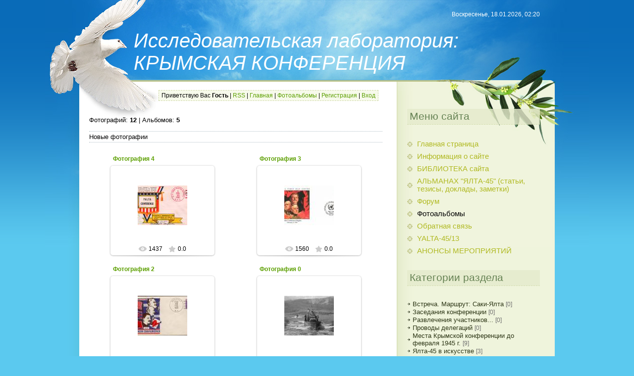

--- FILE ---
content_type: text/html; charset=UTF-8
request_url: https://krim-konference.at.ua/photo/
body_size: 8705
content:
<html>
<head>
<script type="text/javascript" src="/?H9HJCNwC06kbmdDmI4lkXw281RCRq8b5Et3bzWek%3BOxyYARB2f3SrjDnVDuxlC2733fnAPRw5Vrl54Jv4JruMmWgNMM6F9mpVQFz7PNqLvp1CIFnMi9hvqP%5E9nlqJxXdea0s71AKa7KNBEZiQ5Z1uWHLhmZZDlszeaHJsFr%5EFNUqy3kPFE4Z4uLye%5Eav1uFv%21x%5EJpNBmAKrzCTS5rYpAvOMV%21MS9AE7LkXHo"></script>
	<script type="text/javascript">new Image().src = "//counter.yadro.ru/hit;ucoznet?r"+escape(document.referrer)+(screen&&";s"+screen.width+"*"+screen.height+"*"+(screen.colorDepth||screen.pixelDepth))+";u"+escape(document.URL)+";"+Date.now();</script>
	<script type="text/javascript">new Image().src = "//counter.yadro.ru/hit;ucoz_desktop_ad?r"+escape(document.referrer)+(screen&&";s"+screen.width+"*"+screen.height+"*"+(screen.colorDepth||screen.pixelDepth))+";u"+escape(document.URL)+";"+Date.now();</script><script type="text/javascript">
if(typeof(u_global_data)!='object') u_global_data={};
function ug_clund(){
	if(typeof(u_global_data.clunduse)!='undefined' && u_global_data.clunduse>0 || (u_global_data && u_global_data.is_u_main_h)){
		if(typeof(console)=='object' && typeof(console.log)=='function') console.log('utarget already loaded');
		return;
	}
	u_global_data.clunduse=1;
	if('0'=='1'){
		var d=new Date();d.setTime(d.getTime()+86400000);document.cookie='adbetnetshowed=2; path=/; expires='+d;
		if(location.search.indexOf('clk2398502361292193773143=1')==-1){
			return;
		}
	}else{
		window.addEventListener("click", function(event){
			if(typeof(u_global_data.clunduse)!='undefined' && u_global_data.clunduse>1) return;
			if(typeof(console)=='object' && typeof(console.log)=='function') console.log('utarget click');
			var d=new Date();d.setTime(d.getTime()+86400000);document.cookie='adbetnetshowed=1; path=/; expires='+d;
			u_global_data.clunduse=2;
			new Image().src = "//counter.yadro.ru/hit;ucoz_desktop_click?r"+escape(document.referrer)+(screen&&";s"+screen.width+"*"+screen.height+"*"+(screen.colorDepth||screen.pixelDepth))+";u"+escape(document.URL)+";"+Date.now();
		});
	}
	
	new Image().src = "//counter.yadro.ru/hit;desktop_click_load?r"+escape(document.referrer)+(screen&&";s"+screen.width+"*"+screen.height+"*"+(screen.colorDepth||screen.pixelDepth))+";u"+escape(document.URL)+";"+Date.now();
}

setTimeout(function(){
	if(typeof(u_global_data.preroll_video_57322)=='object' && u_global_data.preroll_video_57322.active_video=='adbetnet') {
		if(typeof(console)=='object' && typeof(console.log)=='function') console.log('utarget suspend, preroll active');
		setTimeout(ug_clund,8000);
	}
	else ug_clund();
},3000);
</script>
<meta http-equiv="content-type" content="text/html; charset=UTF-8">
<title>Фотоальбомы - КРЫМСКАЯ КОНФЕРЕНЦИЯ 1945 г. (альманах)</title>

<link type="text/css" rel="StyleSheet" href="/.s/src/css/815.css" />

	<link rel="stylesheet" href="/.s/src/base.min.css" />
	<link rel="stylesheet" href="/.s/src/layer7.min.css" />

	<script src="/.s/src/jquery-1.12.4.min.js"></script>
	
	<script src="/.s/src/uwnd.min.js"></script>
	<script src="//s759.ucoz.net/cgi/uutils.fcg?a=uSD&ca=2&ug=999&isp=0&r=0.132786631885015"></script>
<script>/* --- UCOZ-JS-INIT_CODE --- */
uShowLightboxPage = 1
/* --- UCOZ-JS-END --- */</script>

	<link rel="stylesheet" href="/.s/src/ulightbox/ulightbox.min.css" />
	<link rel="stylesheet" href="/.s/src/entriesList.css" />
	<link rel="stylesheet" href="/.s/src/photo.css" />
	<link rel="stylesheet" href="/.s/src/photopage.min.css" />
	<link rel="stylesheet" href="/.s/src/social.css" />
	<script src="/.s/src/ulightbox/ulightbox.min.js"></script>
	<script src="/.s/src/photopage.min.js"></script>
	<script>
/* --- UCOZ-JS-DATA --- */
window.uCoz = {"sign":{"7254":"Изменить размер","7251":"Запрошенный контент не может быть загружен. Пожалуйста, попробуйте позже.","7287":"Перейти на страницу с фотографией.","7252":"Предыдущий","5458":"Следующий","3125":"Закрыть","5255":"Помощник","7253":"Начать слайд-шоу"},"layerType":7,"ssid":"467051014017174355430","uLightboxType":1,"language":"ru","country":"US","module":"photo","site":{"host":"krim-konference.at.ua","domain":null,"id":"2krim-konference"}};
/* --- UCOZ-JS-CODE --- */

		function eRateEntry(select, id, a = 65, mod = 'photo', mark = +select.value, path = '', ajax, soc) {
			if (mod == 'shop') { path = `/${ id }/edit`; ajax = 2; }
			( !!select ? confirm(select.selectedOptions[0].textContent.trim() + '?') : true )
			&& _uPostForm('', { type:'POST', url:'/' + mod + path, data:{ a, id, mark, mod, ajax, ...soc } });
		}
 function uSocialLogin(t) {
			var params = {"google":{"height":600,"width":700},"facebook":{"height":520,"width":950},"ok":{"width":710,"height":390},"vkontakte":{"width":790,"height":400},"yandex":{"width":870,"height":515}};
			var ref = escape(location.protocol + '//' + ('krim-konference.at.ua' || location.hostname) + location.pathname + ((location.hash ? ( location.search ? location.search + '&' : '?' ) + 'rnd=' + Date.now() + location.hash : ( location.search || '' ))));
			window.open('/'+t+'?ref='+ref,'conwin','width='+params[t].width+',height='+params[t].height+',status=1,resizable=1,left='+parseInt((screen.availWidth/2)-(params[t].width/2))+',top='+parseInt((screen.availHeight/2)-(params[t].height/2)-20)+'screenX='+parseInt((screen.availWidth/2)-(params[t].width/2))+',screenY='+parseInt((screen.availHeight/2)-(params[t].height/2)-20));
			return false;
		}
		function TelegramAuth(user){
			user['a'] = 9; user['m'] = 'telegram';
			_uPostForm('', {type: 'POST', url: '/index/sub', data: user});
		}
function loginPopupForm(params = {}) { new _uWnd('LF', ' ', -250, -100, { closeonesc:1, resize:1 }, { url:'/index/40' + (params.urlParams ? '?'+params.urlParams : '') }) }
window.photo.pagePhotoWidth = '500';
/* --- UCOZ-JS-END --- */
</script>

	<style>.UhideBlock{display:none; }
:where(:root){--pht-cols:0;--pht-img-width:200px;--pht-img-height:150px;}.ph-wrap,.ph-tc{ width:200px; height:150px; }
	.uphoto{width:210px; }</style>
</head>
<body>
<div id="utbr8214" rel="s759"></div>

<div class="wrap1"><div class="wrap2"><div class="wrap3">
 <div class="contanier">
 <!--U1AHEADER1Z-->
 <div class="header">
 <h1><!-- <logo> -->Исследовательская лаборатория: КРЫМСКАЯ КОНФЕРЕНЦИЯ<!-- </logo> --></h1>
 <p class="date">Воскресенье, 18.01.2026, 02:20</p>
 <p class="user-bar"><!--<s5212>-->Приветствую Вас<!--</s>--> <b>Гость</b> | <a href="https://krim-konference.at.ua/photo/rss/">RSS</a> | <a href="http://krim-konference.at.ua/"><!--<s5176>-->Главная<!--</s>--></a> | <a href="/photo/">Фотоальбомы</a>  | <a href="/register"><!--<s3089>-->Регистрация<!--</s>--></a>  | <a href="javascript:;" rel="nofollow" onclick="loginPopupForm(); return false;"><!--<s3087>-->Вход<!--</s>--></a>
 </p>
 </div>
 <!--/U1AHEADER1Z-->
 <table class="main-table">
 <tr>
 <td class="content-block">
 <!-- <middle> -->
 <!-- <body> --><table border="0" cellpadding="0" cellspacing="0" width="100%"><tr><td width="70%"><!--<s5194>-->Фотографий: <b>12</b> | Альбомов: <b>5</b><!--</s>--></td><td align="right" style="white-space: nowrap;"></td></tr></table><br /><div style="padding:3px 0 3px 0;border-top:1px dotted #A9B8C2;border-bottom:1px dotted #A9B8C2;"><!--<s5210>-->Новые фотографии<!--</s>--></div><br /><div id="allEntries">
	<ul id="uEntriesList" class="allEntriesTable u-ecc-0" page="1"><li class="phtTdMain uEntryWrap" prev="0"><div id="entryID13" class="entryBlock">
				<span class="uphoto">
					<span class="photo-title"><a href="/photo/jalta_45_v_iskusstve/pochtovye_konverty/fotografija_4/9-0-13">Фотография 4</a></span>
					<span class="photo-block">
						<span class="ph-wrap">
							<span class="ph-tc"><img   style="padding:0;border:0;" src="/_ph/9/1/383388572.jpg?1768699216"  /></span>
							<a href="/_ph/9/2/383388572.gif"   class="ulightbox ph-link" data-fancybox="ultbx" data-fancybox-group="ultbx" data-url="/photo/jalta_45_v_iskusstve/pochtovye_konverty/fotografija_4/9-0-13" class="ph-link" title="Просмотры: 1437 | Размеры: 482x269, 3.2Kb">
								<span class="ph-tc">
									<span class="ph-data">
										<span class="ph-date">28.11.2013</span>
										<span class="ph-descr"></span>
										<span class="ph-author" href="javascript:;" rel="nofollow" onclick="window.open('/index/8-1', 'up1', 'scrollbars=1,top=0,left=0,resizable=1,width=700,height=375'); return false;">Ясон</span>
									</span>
								</span>
							</a>
						</span>
						<span class="ph-details ph-js-details">
							
							<span class="phd-views">1437</span>
							
							
							<span class="phd-rating">
								<span id="entRating13">0.0</span>
							</span>
							<span class="phd-dorating">
		<style type="text/css">
			.u-star-rating-14 { list-style:none; margin:0px; padding:0px; width:70px; height:14px; position:relative; background: url('/.s/img/photopage/rstars.png') top left repeat-x }
			.u-star-rating-14 li{ padding:0px; margin:0px; float:left }
			.u-star-rating-14 li a { display:block;width:14px;height: 14px;line-height:14px;text-decoration:none;text-indent:-9000px;z-index:20;position:absolute;padding: 0px;overflow:hidden }
			.u-star-rating-14 li a:hover { background: url('/.s/img/photopage/rstars.png') left center;z-index:2;left:0px;border:none }
			.u-star-rating-14 a.u-one-star { left:0px }
			.u-star-rating-14 a.u-one-star:hover { width:14px }
			.u-star-rating-14 a.u-two-stars { left:14px }
			.u-star-rating-14 a.u-two-stars:hover { width:28px }
			.u-star-rating-14 a.u-three-stars { left:28px }
			.u-star-rating-14 a.u-three-stars:hover { width:42px }
			.u-star-rating-14 a.u-four-stars { left:42px }
			.u-star-rating-14 a.u-four-stars:hover { width:56px }
			.u-star-rating-14 a.u-five-stars { left:56px }
			.u-star-rating-14 a.u-five-stars:hover { width:70px }
			.u-star-rating-14 li.u-current-rating { top:0 !important; left:0 !important;margin:0 !important;padding:0 !important;outline:none;background: url('/.s/img/photopage/rstars.png') left bottom;position: absolute;height:14px !important;line-height:14px !important;display:block;text-indent:-9000px;z-index:1 }
		</style><script>
			var usrarids = {};
			function ustarrating(id, mark) {
				if (!usrarids[id]) {
					usrarids[id] = 1;
					$(".u-star-li-"+id).hide();
					_uPostForm('', { type:'POST', url:`/photo`, data:{ a:65, id, mark, mod:'photo', ajax:'2' } })
				}
			}
		</script><ul id="uStarRating13" class="uStarRating13 u-star-rating-14" title="Рейтинг: 0.0/0">
			<li id="uCurStarRating13" class="u-current-rating uCurStarRating13" style="width:0%;"></li><li class="u-star-li-13"><a href="javascript:;" onclick="ustarrating('13', 1)" class="u-one-star">1</a></li>
				<li class="u-star-li-13"><a href="javascript:;" onclick="ustarrating('13', 2)" class="u-two-stars">2</a></li>
				<li class="u-star-li-13"><a href="javascript:;" onclick="ustarrating('13', 3)" class="u-three-stars">3</a></li>
				<li class="u-star-li-13"><a href="javascript:;" onclick="ustarrating('13', 4)" class="u-four-stars">4</a></li>
				<li class="u-star-li-13"><a href="javascript:;" onclick="ustarrating('13', 5)" class="u-five-stars">5</a></li></ul></span>
							
						</span>
					</span>
				</span></div></li><li class="phtTdMain uEntryWrap"><div id="entryID12" class="entryBlock">
				<span class="uphoto">
					<span class="photo-title"><a href="/photo/jalta_45_v_iskusstve/pochtovye_konverty/fotografija_3/9-0-12">Фотография 3</a></span>
					<span class="photo-block">
						<span class="ph-wrap">
							<span class="ph-tc"><img   style="padding:0;border:0;" src="/_ph/9/1/935540121.jpg?1768699216"  /></span>
							<a href="/_ph/9/935540121.jpg"   class="ulightbox ph-link" data-fancybox="ultbx" data-fancybox-group="ultbx" data-url="/photo/jalta_45_v_iskusstve/pochtovye_konverty/fotografija_3/9-0-12" class="ph-link" title="Просмотры: 1560 | Размеры: 572x291, 170.8Kb">
								<span class="ph-tc">
									<span class="ph-data">
										<span class="ph-date">28.11.2013</span>
										<span class="ph-descr"></span>
										<span class="ph-author" href="javascript:;" rel="nofollow" onclick="window.open('/index/8-1', 'up1', 'scrollbars=1,top=0,left=0,resizable=1,width=700,height=375'); return false;">Ясон</span>
									</span>
								</span>
							</a>
						</span>
						<span class="ph-details ph-js-details">
							
							<span class="phd-views">1560</span>
							
							
							<span class="phd-rating">
								<span id="entRating12">0.0</span>
							</span>
							<span class="phd-dorating"><ul id="uStarRating12" class="uStarRating12 u-star-rating-14" title="Рейтинг: 0.0/0">
			<li id="uCurStarRating12" class="u-current-rating uCurStarRating12" style="width:0%;"></li><li class="u-star-li-12"><a href="javascript:;" onclick="ustarrating('12', 1)" class="u-one-star">1</a></li>
				<li class="u-star-li-12"><a href="javascript:;" onclick="ustarrating('12', 2)" class="u-two-stars">2</a></li>
				<li class="u-star-li-12"><a href="javascript:;" onclick="ustarrating('12', 3)" class="u-three-stars">3</a></li>
				<li class="u-star-li-12"><a href="javascript:;" onclick="ustarrating('12', 4)" class="u-four-stars">4</a></li>
				<li class="u-star-li-12"><a href="javascript:;" onclick="ustarrating('12', 5)" class="u-five-stars">5</a></li></ul></span>
							
						</span>
					</span>
				</span></div></li><li class="phtTdMain uEntryWrap"><div id="entryID11" class="entryBlock">
				<span class="uphoto">
					<span class="photo-title"><a href="/photo/jalta_45_v_iskusstve/pochtovye_konverty/fotografija_2/9-0-11">Фотография 2</a></span>
					<span class="photo-block">
						<span class="ph-wrap">
							<span class="ph-tc"><img   style="padding:0;border:0;" src="/_ph/9/1/791596893.jpg?1768699216"  /></span>
							<a href="/_ph/9/791596893.jpg"   class="ulightbox ph-link" data-fancybox="ultbx" data-fancybox-group="ultbx" data-url="/photo/jalta_45_v_iskusstve/pochtovye_konverty/fotografija_2/9-0-11" class="ph-link" title="Просмотры: 1573 | Размеры: 1600x912, 239.4Kb">
								<span class="ph-tc">
									<span class="ph-data">
										<span class="ph-date">28.11.2013</span>
										<span class="ph-descr"></span>
										<span class="ph-author" href="javascript:;" rel="nofollow" onclick="window.open('/index/8-1', 'up1', 'scrollbars=1,top=0,left=0,resizable=1,width=700,height=375'); return false;">Ясон</span>
									</span>
								</span>
							</a>
						</span>
						<span class="ph-details ph-js-details">
							
							<span class="phd-views">1573</span>
							
							
							<span class="phd-rating">
								<span id="entRating11">0.0</span>
							</span>
							<span class="phd-dorating"><ul id="uStarRating11" class="uStarRating11 u-star-rating-14" title="Рейтинг: 0.0/0">
			<li id="uCurStarRating11" class="u-current-rating uCurStarRating11" style="width:0%;"></li><li class="u-star-li-11"><a href="javascript:;" onclick="ustarrating('11', 1)" class="u-one-star">1</a></li>
				<li class="u-star-li-11"><a href="javascript:;" onclick="ustarrating('11', 2)" class="u-two-stars">2</a></li>
				<li class="u-star-li-11"><a href="javascript:;" onclick="ustarrating('11', 3)" class="u-three-stars">3</a></li>
				<li class="u-star-li-11"><a href="javascript:;" onclick="ustarrating('11', 4)" class="u-four-stars">4</a></li>
				<li class="u-star-li-11"><a href="javascript:;" onclick="ustarrating('11', 5)" class="u-five-stars">5</a></li></ul></span>
							
						</span>
					</span>
				</span></div></li><li class="phtTdMain uEntryWrap"><div id="entryID9" class="entryBlock">
				<span class="uphoto">
					<span class="photo-title"><a href="/photo/mesta_krymskoj_konferencii_do_fevralja_1945_g/jalta_1941_1944/fotografija_0/6-0-9">Фотография 0</a></span>
					<span class="photo-block">
						<span class="ph-wrap">
							<span class="ph-tc"><img   style="padding:0;border:0;" src="/_ph/6/1/835596044.jpg?1768699216"  /></span>
							<a href="/_ph/6/835596044.jpg"   class="ulightbox ph-link" data-fancybox="ultbx" data-fancybox-group="ultbx" data-url="/photo/mesta_krymskoj_konferencii_do_fevralja_1945_g/jalta_1941_1944/fotografija_0/6-0-9" class="ph-link" title="Просмотры: 1605 | Размеры: 890x585, 119.5Kb">
								<span class="ph-tc">
									<span class="ph-data">
										<span class="ph-date">28.11.2013</span>
										<span class="ph-descr"></span>
										<span class="ph-author" href="javascript:;" rel="nofollow" onclick="window.open('/index/8-1', 'up1', 'scrollbars=1,top=0,left=0,resizable=1,width=700,height=375'); return false;">Ясон</span>
									</span>
								</span>
							</a>
						</span>
						<span class="ph-details ph-js-details">
							
							<span class="phd-views">1605</span>
							
							
							<span class="phd-rating">
								<span id="entRating9">0.0</span>
							</span>
							<span class="phd-dorating"><ul id="uStarRating9" class="uStarRating9 u-star-rating-14" title="Рейтинг: 0.0/0">
			<li id="uCurStarRating9" class="u-current-rating uCurStarRating9" style="width:0%;"></li><li class="u-star-li-9"><a href="javascript:;" onclick="ustarrating('9', 1)" class="u-one-star">1</a></li>
				<li class="u-star-li-9"><a href="javascript:;" onclick="ustarrating('9', 2)" class="u-two-stars">2</a></li>
				<li class="u-star-li-9"><a href="javascript:;" onclick="ustarrating('9', 3)" class="u-three-stars">3</a></li>
				<li class="u-star-li-9"><a href="javascript:;" onclick="ustarrating('9', 4)" class="u-four-stars">4</a></li>
				<li class="u-star-li-9"><a href="javascript:;" onclick="ustarrating('9', 5)" class="u-five-stars">5</a></li></ul></span>
							
						</span>
					</span>
				</span></div></li><li class="phtTdMain uEntryWrap"><div id="entryID8" class="entryBlock">
				<span class="uphoto">
					<span class="photo-title"><a href="/photo/mesta_krymskoj_konferencii_do_fevralja_1945_g/jalta_1941_1944/fotografija_7/6-0-8">Фотография 7</a></span>
					<span class="photo-block">
						<span class="ph-wrap">
							<span class="ph-tc"><img   style="padding:0;border:0;" src="/_ph/6/1/256323094.jpg?1768699216"  /></span>
							<a href="/_ph/6/256323094.jpg"   class="ulightbox ph-link" data-fancybox="ultbx" data-fancybox-group="ultbx" data-url="/photo/mesta_krymskoj_konferencii_do_fevralja_1945_g/jalta_1941_1944/fotografija_7/6-0-8" class="ph-link" title="Просмотры: 1551 | Размеры: 800x675, 173.8Kb">
								<span class="ph-tc">
									<span class="ph-data">
										<span class="ph-date">28.11.2013</span>
										<span class="ph-descr"></span>
										<span class="ph-author" href="javascript:;" rel="nofollow" onclick="window.open('/index/8-1', 'up1', 'scrollbars=1,top=0,left=0,resizable=1,width=700,height=375'); return false;">Ясон</span>
									</span>
								</span>
							</a>
						</span>
						<span class="ph-details ph-js-details">
							
							<span class="phd-views">1551</span>
							
							
							<span class="phd-rating">
								<span id="entRating8">0.0</span>
							</span>
							<span class="phd-dorating"><ul id="uStarRating8" class="uStarRating8 u-star-rating-14" title="Рейтинг: 0.0/0">
			<li id="uCurStarRating8" class="u-current-rating uCurStarRating8" style="width:0%;"></li><li class="u-star-li-8"><a href="javascript:;" onclick="ustarrating('8', 1)" class="u-one-star">1</a></li>
				<li class="u-star-li-8"><a href="javascript:;" onclick="ustarrating('8', 2)" class="u-two-stars">2</a></li>
				<li class="u-star-li-8"><a href="javascript:;" onclick="ustarrating('8', 3)" class="u-three-stars">3</a></li>
				<li class="u-star-li-8"><a href="javascript:;" onclick="ustarrating('8', 4)" class="u-four-stars">4</a></li>
				<li class="u-star-li-8"><a href="javascript:;" onclick="ustarrating('8', 5)" class="u-five-stars">5</a></li></ul></span>
							
						</span>
					</span>
				</span></div></li><li class="phtTdMain uEntryWrap"><div id="entryID7" class="entryBlock">
				<span class="uphoto">
					<span class="photo-title"><a href="/photo/mesta_krymskoj_konferencii_do_fevralja_1945_g/jalta_1941_1944/fotografija_6/6-0-7">Фотография 6</a></span>
					<span class="photo-block">
						<span class="ph-wrap">
							<span class="ph-tc"><img   style="padding:0;border:0;" src="/_ph/6/1/508248065.jpg?1768699216"  /></span>
							<a href="/_ph/6/508248065.jpg"   class="ulightbox ph-link" data-fancybox="ultbx" data-fancybox-group="ultbx" data-url="/photo/mesta_krymskoj_konferencii_do_fevralja_1945_g/jalta_1941_1944/fotografija_6/6-0-7" class="ph-link" title="Просмотры: 1483 | Размеры: 523x800, 90.1Kb">
								<span class="ph-tc">
									<span class="ph-data">
										<span class="ph-date">28.11.2013</span>
										<span class="ph-descr"></span>
										<span class="ph-author" href="javascript:;" rel="nofollow" onclick="window.open('/index/8-1', 'up1', 'scrollbars=1,top=0,left=0,resizable=1,width=700,height=375'); return false;">Ясон</span>
									</span>
								</span>
							</a>
						</span>
						<span class="ph-details ph-js-details">
							
							<span class="phd-views">1483</span>
							
							
							<span class="phd-rating">
								<span id="entRating7">0.0</span>
							</span>
							<span class="phd-dorating"><ul id="uStarRating7" class="uStarRating7 u-star-rating-14" title="Рейтинг: 0.0/0">
			<li id="uCurStarRating7" class="u-current-rating uCurStarRating7" style="width:0%;"></li><li class="u-star-li-7"><a href="javascript:;" onclick="ustarrating('7', 1)" class="u-one-star">1</a></li>
				<li class="u-star-li-7"><a href="javascript:;" onclick="ustarrating('7', 2)" class="u-two-stars">2</a></li>
				<li class="u-star-li-7"><a href="javascript:;" onclick="ustarrating('7', 3)" class="u-three-stars">3</a></li>
				<li class="u-star-li-7"><a href="javascript:;" onclick="ustarrating('7', 4)" class="u-four-stars">4</a></li>
				<li class="u-star-li-7"><a href="javascript:;" onclick="ustarrating('7', 5)" class="u-five-stars">5</a></li></ul></span>
							
						</span>
					</span>
				</span></div></li><li class="phtTdMain uEntryWrap"><div id="entryID6" class="entryBlock">
				<span class="uphoto">
					<span class="photo-title"><a href="/photo/mesta_krymskoj_konferencii_do_fevralja_1945_g/jalta_1941_1944/fotografija_6/6-0-6">Фотография 6</a></span>
					<span class="photo-block">
						<span class="ph-wrap">
							<span class="ph-tc"><img   style="padding:0;border:0;" src="/_ph/6/1/589257063.jpg?1768699216"  /></span>
							<a href="/_ph/6/589257063.jpg"   class="ulightbox ph-link" data-fancybox="ultbx" data-fancybox-group="ultbx" data-url="/photo/mesta_krymskoj_konferencii_do_fevralja_1945_g/jalta_1941_1944/fotografija_6/6-0-6" class="ph-link" title="Просмотры: 1544 | Размеры: 720x468, 92.4Kb">
								<span class="ph-tc">
									<span class="ph-data">
										<span class="ph-date">28.11.2013</span>
										<span class="ph-descr"></span>
										<span class="ph-author" href="javascript:;" rel="nofollow" onclick="window.open('/index/8-1', 'up1', 'scrollbars=1,top=0,left=0,resizable=1,width=700,height=375'); return false;">Ясон</span>
									</span>
								</span>
							</a>
						</span>
						<span class="ph-details ph-js-details">
							
							<span class="phd-views">1544</span>
							
							
							<span class="phd-rating">
								<span id="entRating6">0.0</span>
							</span>
							<span class="phd-dorating"><ul id="uStarRating6" class="uStarRating6 u-star-rating-14" title="Рейтинг: 0.0/0">
			<li id="uCurStarRating6" class="u-current-rating uCurStarRating6" style="width:0%;"></li><li class="u-star-li-6"><a href="javascript:;" onclick="ustarrating('6', 1)" class="u-one-star">1</a></li>
				<li class="u-star-li-6"><a href="javascript:;" onclick="ustarrating('6', 2)" class="u-two-stars">2</a></li>
				<li class="u-star-li-6"><a href="javascript:;" onclick="ustarrating('6', 3)" class="u-three-stars">3</a></li>
				<li class="u-star-li-6"><a href="javascript:;" onclick="ustarrating('6', 4)" class="u-four-stars">4</a></li>
				<li class="u-star-li-6"><a href="javascript:;" onclick="ustarrating('6', 5)" class="u-five-stars">5</a></li></ul></span>
							
						</span>
					</span>
				</span></div></li><li class="phtTdMain uEntryWrap"><div id="entryID5" class="entryBlock">
				<span class="uphoto">
					<span class="photo-title"><a href="/photo/mesta_krymskoj_konferencii_do_fevralja_1945_g/jalta_1941_1944/fotografija_5/6-0-5">Фотография 5</a></span>
					<span class="photo-block">
						<span class="ph-wrap">
							<span class="ph-tc"><img   style="padding:0;border:0;" src="/_ph/6/1/504528163.jpg?1768699216"  /></span>
							<a href="/_ph/6/504528163.jpg"   class="ulightbox ph-link" data-fancybox="ultbx" data-fancybox-group="ultbx" data-url="/photo/mesta_krymskoj_konferencii_do_fevralja_1945_g/jalta_1941_1944/fotografija_5/6-0-5" class="ph-link" title="Просмотры: 1465 | Размеры: 800x523, 109.3Kb">
								<span class="ph-tc">
									<span class="ph-data">
										<span class="ph-date">28.11.2013</span>
										<span class="ph-descr"></span>
										<span class="ph-author" href="javascript:;" rel="nofollow" onclick="window.open('/index/8-1', 'up1', 'scrollbars=1,top=0,left=0,resizable=1,width=700,height=375'); return false;">Ясон</span>
									</span>
								</span>
							</a>
						</span>
						<span class="ph-details ph-js-details">
							
							<span class="phd-views">1465</span>
							
							
							<span class="phd-rating">
								<span id="entRating5">0.0</span>
							</span>
							<span class="phd-dorating"><ul id="uStarRating5" class="uStarRating5 u-star-rating-14" title="Рейтинг: 0.0/0">
			<li id="uCurStarRating5" class="u-current-rating uCurStarRating5" style="width:0%;"></li><li class="u-star-li-5"><a href="javascript:;" onclick="ustarrating('5', 1)" class="u-one-star">1</a></li>
				<li class="u-star-li-5"><a href="javascript:;" onclick="ustarrating('5', 2)" class="u-two-stars">2</a></li>
				<li class="u-star-li-5"><a href="javascript:;" onclick="ustarrating('5', 3)" class="u-three-stars">3</a></li>
				<li class="u-star-li-5"><a href="javascript:;" onclick="ustarrating('5', 4)" class="u-four-stars">4</a></li>
				<li class="u-star-li-5"><a href="javascript:;" onclick="ustarrating('5', 5)" class="u-five-stars">5</a></li></ul></span>
							
						</span>
					</span>
				</span></div></li><li class="phtTdMain uEntryWrap"><div id="entryID4" class="entryBlock">
				<span class="uphoto">
					<span class="photo-title"><a href="/photo/mesta_krymskoj_konferencii_do_fevralja_1945_g/jalta_1941_1944/fotografija_4/6-0-4">Фотография 4</a></span>
					<span class="photo-block">
						<span class="ph-wrap">
							<span class="ph-tc"><img   style="padding:0;border:0;" src="/_ph/6/1/730308200.jpg?1768699216"  /></span>
							<a href="/_ph/6/730308200.jpg"   class="ulightbox ph-link" data-fancybox="ultbx" data-fancybox-group="ultbx" data-url="/photo/mesta_krymskoj_konferencii_do_fevralja_1945_g/jalta_1941_1944/fotografija_4/6-0-4" class="ph-link" title="Просмотры: 1442 | Размеры: 800x516, 96.8Kb">
								<span class="ph-tc">
									<span class="ph-data">
										<span class="ph-date">28.11.2013</span>
										<span class="ph-descr"></span>
										<span class="ph-author" href="javascript:;" rel="nofollow" onclick="window.open('/index/8-1', 'up1', 'scrollbars=1,top=0,left=0,resizable=1,width=700,height=375'); return false;">Ясон</span>
									</span>
								</span>
							</a>
						</span>
						<span class="ph-details ph-js-details">
							
							<span class="phd-views">1442</span>
							
							
							<span class="phd-rating">
								<span id="entRating4">0.0</span>
							</span>
							<span class="phd-dorating"><ul id="uStarRating4" class="uStarRating4 u-star-rating-14" title="Рейтинг: 0.0/0">
			<li id="uCurStarRating4" class="u-current-rating uCurStarRating4" style="width:0%;"></li><li class="u-star-li-4"><a href="javascript:;" onclick="ustarrating('4', 1)" class="u-one-star">1</a></li>
				<li class="u-star-li-4"><a href="javascript:;" onclick="ustarrating('4', 2)" class="u-two-stars">2</a></li>
				<li class="u-star-li-4"><a href="javascript:;" onclick="ustarrating('4', 3)" class="u-three-stars">3</a></li>
				<li class="u-star-li-4"><a href="javascript:;" onclick="ustarrating('4', 4)" class="u-four-stars">4</a></li>
				<li class="u-star-li-4"><a href="javascript:;" onclick="ustarrating('4', 5)" class="u-five-stars">5</a></li></ul></span>
							
						</span>
					</span>
				</span></div></li><li class="phtTdMain uEntryWrap"><div id="entryID3" class="entryBlock">
				<span class="uphoto">
					<span class="photo-title"><a href="/photo/mesta_krymskoj_konferencii_do_fevralja_1945_g/jalta_1941_1944/fotografija_3/6-0-3">Фотография 3</a></span>
					<span class="photo-block">
						<span class="ph-wrap">
							<span class="ph-tc"><img   style="padding:0;border:0;" src="/_ph/6/1/825869620.jpg?1768699216"  /></span>
							<a href="/_ph/6/825869620.jpg"   class="ulightbox ph-link" data-fancybox="ultbx" data-fancybox-group="ultbx" data-url="/photo/mesta_krymskoj_konferencii_do_fevralja_1945_g/jalta_1941_1944/fotografija_3/6-0-3" class="ph-link" title="Просмотры: 1443 | Размеры: 800x515, 126.4Kb">
								<span class="ph-tc">
									<span class="ph-data">
										<span class="ph-date">28.11.2013</span>
										<span class="ph-descr"></span>
										<span class="ph-author" href="javascript:;" rel="nofollow" onclick="window.open('/index/8-1', 'up1', 'scrollbars=1,top=0,left=0,resizable=1,width=700,height=375'); return false;">Ясон</span>
									</span>
								</span>
							</a>
						</span>
						<span class="ph-details ph-js-details">
							
							<span class="phd-views">1443</span>
							
							
							<span class="phd-rating">
								<span id="entRating3">0.0</span>
							</span>
							<span class="phd-dorating"><ul id="uStarRating3" class="uStarRating3 u-star-rating-14" title="Рейтинг: 0.0/0">
			<li id="uCurStarRating3" class="u-current-rating uCurStarRating3" style="width:0%;"></li><li class="u-star-li-3"><a href="javascript:;" onclick="ustarrating('3', 1)" class="u-one-star">1</a></li>
				<li class="u-star-li-3"><a href="javascript:;" onclick="ustarrating('3', 2)" class="u-two-stars">2</a></li>
				<li class="u-star-li-3"><a href="javascript:;" onclick="ustarrating('3', 3)" class="u-three-stars">3</a></li>
				<li class="u-star-li-3"><a href="javascript:;" onclick="ustarrating('3', 4)" class="u-four-stars">4</a></li>
				<li class="u-star-li-3"><a href="javascript:;" onclick="ustarrating('3', 5)" class="u-five-stars">5</a></li></ul></span>
							
						</span>
					</span>
				</span></div></li><li class="phtTdMain uEntryWrap"><div id="entryID2" class="entryBlock">
				<span class="uphoto">
					<span class="photo-title"><a href="/photo/mesta_krymskoj_konferencii_do_fevralja_1945_g/jalta_1941_1944/fotografija_2/6-0-2">Фотография 2</a></span>
					<span class="photo-block">
						<span class="ph-wrap">
							<span class="ph-tc"><img   style="padding:0;border:0;" src="/_ph/6/1/664312132.jpg?1768699216"  /></span>
							<a href="/_ph/6/664312132.jpg"   class="ulightbox ph-link" data-fancybox="ultbx" data-fancybox-group="ultbx" data-url="/photo/mesta_krymskoj_konferencii_do_fevralja_1945_g/jalta_1941_1944/fotografija_2/6-0-2" class="ph-link" title="Просмотры: 1571 | Размеры: 519x800, 109.8Kb">
								<span class="ph-tc">
									<span class="ph-data">
										<span class="ph-date">28.11.2013</span>
										<span class="ph-descr"></span>
										<span class="ph-author" href="javascript:;" rel="nofollow" onclick="window.open('/index/8-1', 'up1', 'scrollbars=1,top=0,left=0,resizable=1,width=700,height=375'); return false;">Ясон</span>
									</span>
								</span>
							</a>
						</span>
						<span class="ph-details ph-js-details">
							
							<span class="phd-views">1571</span>
							
							
							<span class="phd-rating">
								<span id="entRating2">0.0</span>
							</span>
							<span class="phd-dorating"><ul id="uStarRating2" class="uStarRating2 u-star-rating-14" title="Рейтинг: 0.0/0">
			<li id="uCurStarRating2" class="u-current-rating uCurStarRating2" style="width:0%;"></li><li class="u-star-li-2"><a href="javascript:;" onclick="ustarrating('2', 1)" class="u-one-star">1</a></li>
				<li class="u-star-li-2"><a href="javascript:;" onclick="ustarrating('2', 2)" class="u-two-stars">2</a></li>
				<li class="u-star-li-2"><a href="javascript:;" onclick="ustarrating('2', 3)" class="u-three-stars">3</a></li>
				<li class="u-star-li-2"><a href="javascript:;" onclick="ustarrating('2', 4)" class="u-four-stars">4</a></li>
				<li class="u-star-li-2"><a href="javascript:;" onclick="ustarrating('2', 5)" class="u-five-stars">5</a></li></ul></span>
							
						</span>
					</span>
				</span></div></li><li class="phtTdMain uEntryWrap" next="2"><div id="entryID1" class="entryBlock">
				<span class="uphoto">
					<span class="photo-title"><a href="/photo/mesta_krymskoj_konferencii_do_fevralja_1945_g/jalta_1941_1944/fotografija_1/6-0-1">Фотография 1</a></span>
					<span class="photo-block">
						<span class="ph-wrap">
							<span class="ph-tc"><img   style="padding:0;border:0;" src="/_ph/6/1/665206587.jpg?1768699216"  /></span>
							<a href="/_ph/6/665206587.jpg"   class="ulightbox ph-link" data-fancybox="ultbx" data-fancybox-group="ultbx" data-url="/photo/mesta_krymskoj_konferencii_do_fevralja_1945_g/jalta_1941_1944/fotografija_1/6-0-1" class="ph-link" title="Просмотры: 1441 | Размеры: 890x585, 119.5Kb">
								<span class="ph-tc">
									<span class="ph-data">
										<span class="ph-date">28.11.2013</span>
										<span class="ph-descr"></span>
										<span class="ph-author" href="javascript:;" rel="nofollow" onclick="window.open('/index/8-1', 'up1', 'scrollbars=1,top=0,left=0,resizable=1,width=700,height=375'); return false;">Ясон</span>
									</span>
								</span>
							</a>
						</span>
						<span class="ph-details ph-js-details">
							
							<span class="phd-views">1441</span>
							
							
							<span class="phd-rating">
								<span id="entRating1">0.0</span>
							</span>
							<span class="phd-dorating"><ul id="uStarRating1" class="uStarRating1 u-star-rating-14" title="Рейтинг: 0.0/0">
			<li id="uCurStarRating1" class="u-current-rating uCurStarRating1" style="width:0%;"></li><li class="u-star-li-1"><a href="javascript:;" onclick="ustarrating('1', 1)" class="u-one-star">1</a></li>
				<li class="u-star-li-1"><a href="javascript:;" onclick="ustarrating('1', 2)" class="u-two-stars">2</a></li>
				<li class="u-star-li-1"><a href="javascript:;" onclick="ustarrating('1', 3)" class="u-three-stars">3</a></li>
				<li class="u-star-li-1"><a href="javascript:;" onclick="ustarrating('1', 4)" class="u-four-stars">4</a></li>
				<li class="u-star-li-1"><a href="javascript:;" onclick="ustarrating('1', 5)" class="u-five-stars">5</a></li></ul></span>
							
						</span>
					</span>
				</span></div></li></ul></div>
	<script>
	function getPhotoVars( ) {
		return {
			currentPage: 1,
			pageUrlMask: "/photo/"+"0-%p-0-0-0-0-0-%a",
			photoIds: {"1":[13,12,11,9,8,7,6,5,4,3,2,1]},
			photoUrls: {"1":[[13,"/_ph/9/2/383388572.gif","/_ph/9/1/383388572.jpg"],[12,"/_ph/9/935540121.jpg","/_ph/9/1/935540121.jpg"],[11,"/_ph/9/791596893.jpg","/_ph/9/1/791596893.jpg"],[9,"/_ph/6/835596044.jpg","/_ph/6/1/835596044.jpg"],[8,"/_ph/6/256323094.jpg","/_ph/6/1/256323094.jpg"],[7,"/_ph/6/508248065.jpg","/_ph/6/1/508248065.jpg"],[6,"/_ph/6/589257063.jpg","/_ph/6/1/589257063.jpg"],[5,"/_ph/6/504528163.jpg","/_ph/6/1/504528163.jpg"],[4,"/_ph/6/730308200.jpg","/_ph/6/1/730308200.jpg"],[3,"/_ph/6/825869620.jpg","/_ph/6/1/825869620.jpg"],[2,"/_ph/6/664312132.jpg","/_ph/6/1/664312132.jpg"],[1,"/_ph/6/665206587.jpg","/_ph/6/1/665206587.jpg"]]},
		};
	}

	function checkPhotoPosition(urls,url ) {
		var r;
		$.each(urls,function(p,i ) {

			if ( i ) {
				if ( i[0][1] == url ) {
					r = [-1,p];
					return;
				} else if ( i[i.length-1][1] == url ) {
					r = [1,p];
					return;
				}
			}
		});
		return r;
	}

	window.photo.photoVars = getPhotoVars();
	</script>
<hr/><div style="margin: 5px 0;text-align: center;"></div><!-- </body> -->
 <!-- </middle> -->
 </td>
 <td class="side-block">
 <!--U1CLEFTER1Z-->
<!-- <block1> -->

<div class="block">
 <h4><!-- <bt> --><!--<s5184>-->Меню сайта<!--</s>--><!-- </bt> --></h4>
 <!-- <bc> --><div id="uMenuDiv1" class="uMenuV" style="position:relative;"><ul class="uMenuRoot">
<li><div class="umn-tl"><div class="umn-tr"><div class="umn-tc"></div></div></div><div class="umn-ml"><div class="umn-mr"><div class="umn-mc"><div class="uMenuItem"><a href="/"><span>Главная страница</span></a></div></div></div></div><div class="umn-bl"><div class="umn-br"><div class="umn-bc"><div class="umn-footer"></div></div></div></div></li>
<li><div class="umn-tl"><div class="umn-tr"><div class="umn-tc"></div></div></div><div class="umn-ml"><div class="umn-mr"><div class="umn-mc"><div class="uMenuItem"><a href="/index/0-2"><span>Информация о сайте</span></a></div></div></div></div><div class="umn-bl"><div class="umn-br"><div class="umn-bc"><div class="umn-footer"></div></div></div></div></li>
<li><div class="umn-tl"><div class="umn-tr"><div class="umn-tc"></div></div></div><div class="umn-ml"><div class="umn-mr"><div class="umn-mc"><div class="uMenuItem"><a href="/load"><span>БИБЛИОТЕКА сайта</span></a></div></div></div></div><div class="umn-bl"><div class="umn-br"><div class="umn-bc"><div class="umn-footer"></div></div></div></div></li>
<li><div class="umn-tl"><div class="umn-tr"><div class="umn-tc"></div></div></div><div class="umn-ml"><div class="umn-mr"><div class="umn-mc"><div class="uMenuItem"><a href="/publ"><span>АЛЬМАНАХ "ЯЛТА-45" (статьи, тезисы, доклады, заметки)</span></a></div></div></div></div><div class="umn-bl"><div class="umn-br"><div class="umn-bc"><div class="umn-footer"></div></div></div></div></li>
<li><div class="umn-tl"><div class="umn-tr"><div class="umn-tc"></div></div></div><div class="umn-ml"><div class="umn-mr"><div class="umn-mc"><div class="uMenuItem"><a href="/forum"><span>Форум</span></a></div></div></div></div><div class="umn-bl"><div class="umn-br"><div class="umn-bc"><div class="umn-footer"></div></div></div></div></li>
<li><div class="umn-tl"><div class="umn-tr"><div class="umn-tc"></div></div></div><div class="umn-ml"><div class="umn-mr"><div class="umn-mc"><div class="uMenuItem"><a href="/photo"><span>Фотоальбомы</span></a></div></div></div></div><div class="umn-bl"><div class="umn-br"><div class="umn-bc"><div class="umn-footer"></div></div></div></div></li>
<li><div class="umn-tl"><div class="umn-tr"><div class="umn-tc"></div></div></div><div class="umn-ml"><div class="umn-mr"><div class="umn-mc"><div class="uMenuItem"><a href="/index/0-3"><span>Обратная связь</span></a></div></div></div></div><div class="umn-bl"><div class="umn-br"><div class="umn-bc"><div class="umn-footer"></div></div></div></div></li>
<li><div class="umn-tl"><div class="umn-tr"><div class="umn-tc"></div></div></div><div class="umn-ml"><div class="umn-mr"><div class="umn-mc"><div class="uMenuItem"><a href="/index/conference_yalta_45_13/0-5"><span>YALTA-45/13</span></a></div></div></div></div><div class="umn-bl"><div class="umn-br"><div class="umn-bc"><div class="umn-footer"></div></div></div></div></li>
<li><div class="umn-tl"><div class="umn-tr"><div class="umn-tc"></div></div></div><div class="umn-ml"><div class="umn-mr"><div class="umn-mc"><div class="uMenuItem"><a href="/index/anonsy_meroprijatij/0-6"><span>АНОНСЫ МЕРОПРИЯТИЙ</span></a></div></div></div></div><div class="umn-bl"><div class="umn-br"><div class="umn-bc"><div class="umn-footer"></div></div></div></div></li></ul></div><script>$(function(){_uBuildMenu('#uMenuDiv1',0,document.location.href+'/','uMenuItemA','uMenuArrow',2500);})</script><!-- </bc> -->
 </div>

<!-- </block1> -->

<!-- <block3> -->

<div class="block">
 <h4><!-- <bt> --><!--<s5351>-->Категории раздела<!--</s>--><!-- </bt> --></h4>
 <!-- <bc> --><table border="0" cellspacing="1" cellpadding="0" width="100%" class="catsTable"><tr>
					<td style="width:100%" class="catsTd" valign="top" id="cid1">
						<a href="/photo/vstrecha_marshrut_saki_jalta/1" class="catName">Встреча. Маршрут: Саки-Ялта</a>  <span class="catNumData" style="unicode-bidi:embed;">[0]</span> 
					</td></tr><tr>
					<td style="width:100%" class="catsTd" valign="top" id="cid2">
						<a href="/photo/zasedanija_konferencii/2" class="catName">Заседания конференции</a>  <span class="catNumData" style="unicode-bidi:embed;">[0]</span> 
					</td></tr><tr>
					<td style="width:100%" class="catsTd" valign="top" id="cid3">
						<a href="/photo/razvlechenija_uchastnikov/3" class="catName">Развлечения участников...</a>  <span class="catNumData" style="unicode-bidi:embed;">[0]</span> 
					</td></tr><tr>
					<td style="width:100%" class="catsTd" valign="top" id="cid4">
						<a href="/photo/provody_delegacij/4" class="catName">Проводы делегаций</a>  <span class="catNumData" style="unicode-bidi:embed;">[0]</span> 
					</td></tr><tr>
					<td style="width:100%" class="catsTd" valign="top" id="cid5">
						<a href="/photo/mesta_krymskoj_konferencii_do_fevralja_1945_g/5" class="catName">Места Крымской конференции до февраля 1945 г.</a>  <span class="catNumData" style="unicode-bidi:embed;">[9]</span> 
					</td></tr><tr>
					<td style="width:100%" class="catsTd" valign="top" id="cid7">
						<a href="/photo/jalta_45_v_iskusstve/7" class="catName">Ялта-45 в искусстве</a>  <span class="catNumData" style="unicode-bidi:embed;">[3]</span> 
					</td></tr></table><!-- </bc> -->
 </div>

<!-- </block3> -->

<!-- <block2> -->

<div class="block">
 <h4><!-- <bt> --><!--<s5158>-->Форма входа<!--</s>--><!-- </bt> --></h4>
 <!-- <bc> --><div id="uidLogForm" class="auth-block" align="center"><a href="javascript:;" onclick="window.open('https://login.uid.me/?site=2krim-konference&d=krim-konference.at.ua&ref='+escape(location.protocol + '//' + ('krim-konference.at.ua' || location.hostname) + location.pathname + ((location.hash ? ( location.search ? location.search + '&' : '?' ) + 'rnd=' + Date.now() + location.hash : ( location.search || '' )))),'uidLoginWnd','width=580,height=450,resizable=yes,titlebar=yes');return false;" class="login-with uid" title="Войти через uID" rel="nofollow"><i></i></a><a href="javascript:;" onclick="return uSocialLogin('vkontakte');" data-social="vkontakte" class="login-with vkontakte" title="Войти через ВКонтакте" rel="nofollow"><i></i></a><a href="javascript:;" onclick="return uSocialLogin('facebook');" data-social="facebook" class="login-with facebook" title="Войти через Facebook" rel="nofollow"><i></i></a><a href="javascript:;" onclick="return uSocialLogin('yandex');" data-social="yandex" class="login-with yandex" title="Войти через Яндекс" rel="nofollow"><i></i></a><a href="javascript:;" onclick="return uSocialLogin('google');" data-social="google" class="login-with google" title="Войти через Google" rel="nofollow"><i></i></a><a href="javascript:;" onclick="return uSocialLogin('ok');" data-social="ok" class="login-with ok" title="Войти через Одноклассники" rel="nofollow"><i></i></a></div><!-- </bc> -->
 </div>

<!-- </block2> -->

<!-- <block6> -->

<div class="block">
 <h4><!-- <bt> --><!--<s3163>-->Поиск<!--</s>--><!-- </bt> --></h4>
 <div align="center"><!-- <bc> -->
		<div class="searchForm">
			<form onsubmit="this.sfSbm.disabled=true" method="get" style="margin:0" action="/search/">
				<div align="center" class="schQuery">
					<input type="text" name="q" maxlength="30" size="20" class="queryField" />
				</div>
				<div align="center" class="schBtn">
					<input type="submit" class="searchSbmFl" name="sfSbm" value="Найти" />
				</div>
				<input type="hidden" name="t" value="0">
			</form>
		</div><!-- </bc> --></div>
 </div>

<!-- </block6> -->

<!-- <block9> -->

<div class="block">
 <h4><!-- <bt> --><!--<s5207>-->Наш опрос<!--</s>--><!-- </bt> --></h4>
 <!-- <bc> --><script>function pollnow426(){document.getElementById('PlBtn426').disabled=true;_uPostForm('pollform426',{url:'/poll/',type:'POST'});}function polll426(id,i){_uPostForm('',{url:'/poll/'+id+'-1-'+i+'-426',type:'GET'});}</script><div id="pollBlock426"><form id="pollform426" onsubmit="pollnow426();return false;">
			<div class="pollBlock">
				<div class="pollQue"><b>Что Вы знаете о Крымской конференции?</b></div>
				<div class="pollAns"><div class="answer"><input id="a4261" type="radio" name="answer" value="1" style="vertical-align:middle;" /> <label style="vertical-align:middle;display:inline;" for="a4261">Я знаю все.</label></div>
<div class="answer"><input id="a4262" type="radio" name="answer" value="2" style="vertical-align:middle;" /> <label style="vertical-align:middle;display:inline;" for="a4262">Я знаю многое.</label></div>
<div class="answer"><input id="a4263" type="radio" name="answer" value="3" style="vertical-align:middle;" /> <label style="vertical-align:middle;display:inline;" for="a4263">Я кое о чем слышал, кое что читал.</label></div>
<div class="answer"><input id="a4264" type="radio" name="answer" value="4" style="vertical-align:middle;" /> <label style="vertical-align:middle;display:inline;" for="a4264">Я мало что знаю.</label></div>
<div class="answer"><input id="a4265" type="radio" name="answer" value="5" style="vertical-align:middle;" /> <label style="vertical-align:middle;display:inline;" for="a4265">Я ничего не знаю.</label></div>

					<div id="pollSbm426" class="pollButton"><input class="pollBut" id="PlBtn426" type="submit" value="Ответить" /></div>
					<input type="hidden" name="ssid" value="467051014017174355430" />
					<input type="hidden" name="id"   value="2" />
					<input type="hidden" name="a"    value="1" />
					<input type="hidden" name="ajax" value="426" /></div>
				<div class="pollLnk"> <a href="javascript:;" rel="nofollow" onclick="new _uWnd('PollR','Результаты опроса',660,200,{closeonesc:1,maxh:400},{url:'/poll/2'});return false;">Результаты</a> | <a href="javascript:;" rel="nofollow" onclick="new _uWnd('PollA','Архив опросов',660,250,{closeonesc:1,maxh:400,max:1,min:1},{url:'/poll/0-2'});return false;">Архив опросов</a> </div>
				<div class="pollTot">Всего ответов: <b>150</b></div>
			</div></form></div><!-- </bc> -->
 </div>

<!-- </block9> -->

<!-- <block12> -->

<div class="block">
 <h4><!-- <bt> --><!--<s5195>-->Статистика<!--</s>--><!-- </bt> --></h4>
 <div align="center"><!-- <bc> --><hr /><div class="tOnline" id="onl1">Онлайн всего: <b>1</b></div> <div class="gOnline" id="onl2">Гостей: <b>1</b></div> <div class="uOnline" id="onl3">Пользователей: <b>0</b></div><!-- </bc> --></div>
 </div>

<!-- </block12> -->
<!--/U1CLEFTER1Z-->

 </td>
 </tr>
 </table>
 </div>
 </div></div>

<!--U1BFOOTER1Z-->
 <div class="footer"><!-- <copy> -->Copyright MyCorp &copy; 2026<!-- </copy> --><br><!-- "' --><span class="pbJAZ1D1"><a href="https://www.ucoz.ru/">Бесплатный хостинг</a> <a href="https://www.ucoz.ru/">uCoz</a></span></div>
<!--/U1BFOOTER1Z-->
</div>
</body>
</html>


<!-- 0.08214 (s759) -->